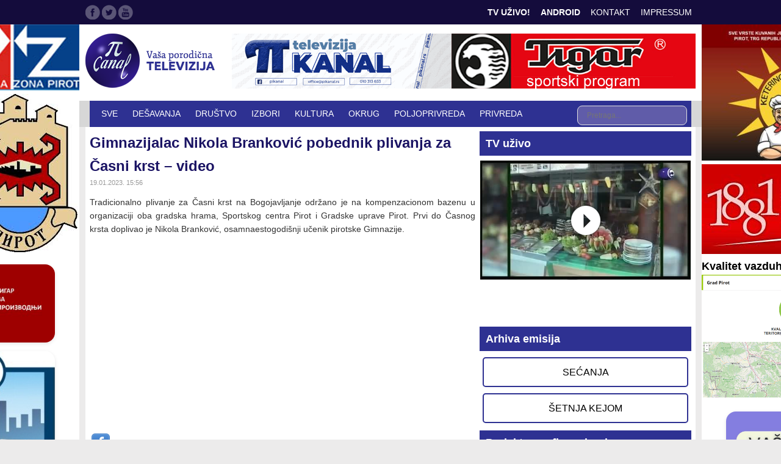

--- FILE ---
content_type: text/html; charset=UTF-8
request_url: http://www.pikanal.rs/2023/01/19/gimnazijalac-nikola-brankovic-pobednik-plivanja-za-casni-krst/
body_size: 56164
content:
<!DOCTYPE html>
<html>
  <head>
    <base href="http://www.pikanal.rs/" />
    <meta charset="utf-8">
    <meta name="viewport" content="width=device-width, initial-scale=1, user-scalable=no">
    <title>  Gimnazijalac Nikola Branković pobednik plivanja za Časni krst &#8211; video - Televizija Pi Kanal Pirot - Najnovije video vesti iz Pirota</title>
    <link href='https://fonts.googleapis.com/css?family=PT+Sans:400,400italic,700,700italic&subset=latin,latin-ext&display=swap' rel='stylesheet' type='text/css'>
    <link href='https://fonts.googleapis.com/css?family=PT+Serif+Caption:400,400italic&subset=latin,latin-ext&display=swap' rel='stylesheet' type='text/css'>
    <link rel="stylesheet" type="text/css" href="http://www.pikanal.rs/wp-content/themes/pikanal/static/layout.css?v=4">    
    <link rel="stylesheet" type="text/css" href="https://www.pikanal.rs/wp-content/plugins/wp-pagenavi/pagenavi-css.css">
<meta name="description" content="Gimnazijalac Nikola Branković pobednik plivanja za Časni krst &#8211; video" />
    <meta name='robots' content='max-image-preview:large' />
	<style>img:is([sizes="auto" i], [sizes^="auto," i]) { contain-intrinsic-size: 3000px 1500px }</style>
	<script type="text/javascript">
/* <![CDATA[ */
window._wpemojiSettings = {"baseUrl":"https:\/\/s.w.org\/images\/core\/emoji\/16.0.1\/72x72\/","ext":".png","svgUrl":"https:\/\/s.w.org\/images\/core\/emoji\/16.0.1\/svg\/","svgExt":".svg","source":{"concatemoji":"http:\/\/www.pikanal.rs\/wp-includes\/js\/wp-emoji-release.min.js?ver=6.8.3"}};
/*! This file is auto-generated */
!function(s,n){var o,i,e;function c(e){try{var t={supportTests:e,timestamp:(new Date).valueOf()};sessionStorage.setItem(o,JSON.stringify(t))}catch(e){}}function p(e,t,n){e.clearRect(0,0,e.canvas.width,e.canvas.height),e.fillText(t,0,0);var t=new Uint32Array(e.getImageData(0,0,e.canvas.width,e.canvas.height).data),a=(e.clearRect(0,0,e.canvas.width,e.canvas.height),e.fillText(n,0,0),new Uint32Array(e.getImageData(0,0,e.canvas.width,e.canvas.height).data));return t.every(function(e,t){return e===a[t]})}function u(e,t){e.clearRect(0,0,e.canvas.width,e.canvas.height),e.fillText(t,0,0);for(var n=e.getImageData(16,16,1,1),a=0;a<n.data.length;a++)if(0!==n.data[a])return!1;return!0}function f(e,t,n,a){switch(t){case"flag":return n(e,"\ud83c\udff3\ufe0f\u200d\u26a7\ufe0f","\ud83c\udff3\ufe0f\u200b\u26a7\ufe0f")?!1:!n(e,"\ud83c\udde8\ud83c\uddf6","\ud83c\udde8\u200b\ud83c\uddf6")&&!n(e,"\ud83c\udff4\udb40\udc67\udb40\udc62\udb40\udc65\udb40\udc6e\udb40\udc67\udb40\udc7f","\ud83c\udff4\u200b\udb40\udc67\u200b\udb40\udc62\u200b\udb40\udc65\u200b\udb40\udc6e\u200b\udb40\udc67\u200b\udb40\udc7f");case"emoji":return!a(e,"\ud83e\udedf")}return!1}function g(e,t,n,a){var r="undefined"!=typeof WorkerGlobalScope&&self instanceof WorkerGlobalScope?new OffscreenCanvas(300,150):s.createElement("canvas"),o=r.getContext("2d",{willReadFrequently:!0}),i=(o.textBaseline="top",o.font="600 32px Arial",{});return e.forEach(function(e){i[e]=t(o,e,n,a)}),i}function t(e){var t=s.createElement("script");t.src=e,t.defer=!0,s.head.appendChild(t)}"undefined"!=typeof Promise&&(o="wpEmojiSettingsSupports",i=["flag","emoji"],n.supports={everything:!0,everythingExceptFlag:!0},e=new Promise(function(e){s.addEventListener("DOMContentLoaded",e,{once:!0})}),new Promise(function(t){var n=function(){try{var e=JSON.parse(sessionStorage.getItem(o));if("object"==typeof e&&"number"==typeof e.timestamp&&(new Date).valueOf()<e.timestamp+604800&&"object"==typeof e.supportTests)return e.supportTests}catch(e){}return null}();if(!n){if("undefined"!=typeof Worker&&"undefined"!=typeof OffscreenCanvas&&"undefined"!=typeof URL&&URL.createObjectURL&&"undefined"!=typeof Blob)try{var e="postMessage("+g.toString()+"("+[JSON.stringify(i),f.toString(),p.toString(),u.toString()].join(",")+"));",a=new Blob([e],{type:"text/javascript"}),r=new Worker(URL.createObjectURL(a),{name:"wpTestEmojiSupports"});return void(r.onmessage=function(e){c(n=e.data),r.terminate(),t(n)})}catch(e){}c(n=g(i,f,p,u))}t(n)}).then(function(e){for(var t in e)n.supports[t]=e[t],n.supports.everything=n.supports.everything&&n.supports[t],"flag"!==t&&(n.supports.everythingExceptFlag=n.supports.everythingExceptFlag&&n.supports[t]);n.supports.everythingExceptFlag=n.supports.everythingExceptFlag&&!n.supports.flag,n.DOMReady=!1,n.readyCallback=function(){n.DOMReady=!0}}).then(function(){return e}).then(function(){var e;n.supports.everything||(n.readyCallback(),(e=n.source||{}).concatemoji?t(e.concatemoji):e.wpemoji&&e.twemoji&&(t(e.twemoji),t(e.wpemoji)))}))}((window,document),window._wpemojiSettings);
/* ]]> */
</script>
<style id='wp-emoji-styles-inline-css' type='text/css'>

	img.wp-smiley, img.emoji {
		display: inline !important;
		border: none !important;
		box-shadow: none !important;
		height: 1em !important;
		width: 1em !important;
		margin: 0 0.07em !important;
		vertical-align: -0.1em !important;
		background: none !important;
		padding: 0 !important;
	}
</style>
<link rel='stylesheet' id='wp-block-library-css' href='http://www.pikanal.rs/wp-includes/css/dist/block-library/style.min.css?ver=6.8.3' type='text/css' media='all' />
<style id='classic-theme-styles-inline-css' type='text/css'>
/*! This file is auto-generated */
.wp-block-button__link{color:#fff;background-color:#32373c;border-radius:9999px;box-shadow:none;text-decoration:none;padding:calc(.667em + 2px) calc(1.333em + 2px);font-size:1.125em}.wp-block-file__button{background:#32373c;color:#fff;text-decoration:none}
</style>
<style id='global-styles-inline-css' type='text/css'>
:root{--wp--preset--aspect-ratio--square: 1;--wp--preset--aspect-ratio--4-3: 4/3;--wp--preset--aspect-ratio--3-4: 3/4;--wp--preset--aspect-ratio--3-2: 3/2;--wp--preset--aspect-ratio--2-3: 2/3;--wp--preset--aspect-ratio--16-9: 16/9;--wp--preset--aspect-ratio--9-16: 9/16;--wp--preset--color--black: #000000;--wp--preset--color--cyan-bluish-gray: #abb8c3;--wp--preset--color--white: #ffffff;--wp--preset--color--pale-pink: #f78da7;--wp--preset--color--vivid-red: #cf2e2e;--wp--preset--color--luminous-vivid-orange: #ff6900;--wp--preset--color--luminous-vivid-amber: #fcb900;--wp--preset--color--light-green-cyan: #7bdcb5;--wp--preset--color--vivid-green-cyan: #00d084;--wp--preset--color--pale-cyan-blue: #8ed1fc;--wp--preset--color--vivid-cyan-blue: #0693e3;--wp--preset--color--vivid-purple: #9b51e0;--wp--preset--gradient--vivid-cyan-blue-to-vivid-purple: linear-gradient(135deg,rgba(6,147,227,1) 0%,rgb(155,81,224) 100%);--wp--preset--gradient--light-green-cyan-to-vivid-green-cyan: linear-gradient(135deg,rgb(122,220,180) 0%,rgb(0,208,130) 100%);--wp--preset--gradient--luminous-vivid-amber-to-luminous-vivid-orange: linear-gradient(135deg,rgba(252,185,0,1) 0%,rgba(255,105,0,1) 100%);--wp--preset--gradient--luminous-vivid-orange-to-vivid-red: linear-gradient(135deg,rgba(255,105,0,1) 0%,rgb(207,46,46) 100%);--wp--preset--gradient--very-light-gray-to-cyan-bluish-gray: linear-gradient(135deg,rgb(238,238,238) 0%,rgb(169,184,195) 100%);--wp--preset--gradient--cool-to-warm-spectrum: linear-gradient(135deg,rgb(74,234,220) 0%,rgb(151,120,209) 20%,rgb(207,42,186) 40%,rgb(238,44,130) 60%,rgb(251,105,98) 80%,rgb(254,248,76) 100%);--wp--preset--gradient--blush-light-purple: linear-gradient(135deg,rgb(255,206,236) 0%,rgb(152,150,240) 100%);--wp--preset--gradient--blush-bordeaux: linear-gradient(135deg,rgb(254,205,165) 0%,rgb(254,45,45) 50%,rgb(107,0,62) 100%);--wp--preset--gradient--luminous-dusk: linear-gradient(135deg,rgb(255,203,112) 0%,rgb(199,81,192) 50%,rgb(65,88,208) 100%);--wp--preset--gradient--pale-ocean: linear-gradient(135deg,rgb(255,245,203) 0%,rgb(182,227,212) 50%,rgb(51,167,181) 100%);--wp--preset--gradient--electric-grass: linear-gradient(135deg,rgb(202,248,128) 0%,rgb(113,206,126) 100%);--wp--preset--gradient--midnight: linear-gradient(135deg,rgb(2,3,129) 0%,rgb(40,116,252) 100%);--wp--preset--font-size--small: 13px;--wp--preset--font-size--medium: 20px;--wp--preset--font-size--large: 36px;--wp--preset--font-size--x-large: 42px;--wp--preset--spacing--20: 0.44rem;--wp--preset--spacing--30: 0.67rem;--wp--preset--spacing--40: 1rem;--wp--preset--spacing--50: 1.5rem;--wp--preset--spacing--60: 2.25rem;--wp--preset--spacing--70: 3.38rem;--wp--preset--spacing--80: 5.06rem;--wp--preset--shadow--natural: 6px 6px 9px rgba(0, 0, 0, 0.2);--wp--preset--shadow--deep: 12px 12px 50px rgba(0, 0, 0, 0.4);--wp--preset--shadow--sharp: 6px 6px 0px rgba(0, 0, 0, 0.2);--wp--preset--shadow--outlined: 6px 6px 0px -3px rgba(255, 255, 255, 1), 6px 6px rgba(0, 0, 0, 1);--wp--preset--shadow--crisp: 6px 6px 0px rgba(0, 0, 0, 1);}:where(.is-layout-flex){gap: 0.5em;}:where(.is-layout-grid){gap: 0.5em;}body .is-layout-flex{display: flex;}.is-layout-flex{flex-wrap: wrap;align-items: center;}.is-layout-flex > :is(*, div){margin: 0;}body .is-layout-grid{display: grid;}.is-layout-grid > :is(*, div){margin: 0;}:where(.wp-block-columns.is-layout-flex){gap: 2em;}:where(.wp-block-columns.is-layout-grid){gap: 2em;}:where(.wp-block-post-template.is-layout-flex){gap: 1.25em;}:where(.wp-block-post-template.is-layout-grid){gap: 1.25em;}.has-black-color{color: var(--wp--preset--color--black) !important;}.has-cyan-bluish-gray-color{color: var(--wp--preset--color--cyan-bluish-gray) !important;}.has-white-color{color: var(--wp--preset--color--white) !important;}.has-pale-pink-color{color: var(--wp--preset--color--pale-pink) !important;}.has-vivid-red-color{color: var(--wp--preset--color--vivid-red) !important;}.has-luminous-vivid-orange-color{color: var(--wp--preset--color--luminous-vivid-orange) !important;}.has-luminous-vivid-amber-color{color: var(--wp--preset--color--luminous-vivid-amber) !important;}.has-light-green-cyan-color{color: var(--wp--preset--color--light-green-cyan) !important;}.has-vivid-green-cyan-color{color: var(--wp--preset--color--vivid-green-cyan) !important;}.has-pale-cyan-blue-color{color: var(--wp--preset--color--pale-cyan-blue) !important;}.has-vivid-cyan-blue-color{color: var(--wp--preset--color--vivid-cyan-blue) !important;}.has-vivid-purple-color{color: var(--wp--preset--color--vivid-purple) !important;}.has-black-background-color{background-color: var(--wp--preset--color--black) !important;}.has-cyan-bluish-gray-background-color{background-color: var(--wp--preset--color--cyan-bluish-gray) !important;}.has-white-background-color{background-color: var(--wp--preset--color--white) !important;}.has-pale-pink-background-color{background-color: var(--wp--preset--color--pale-pink) !important;}.has-vivid-red-background-color{background-color: var(--wp--preset--color--vivid-red) !important;}.has-luminous-vivid-orange-background-color{background-color: var(--wp--preset--color--luminous-vivid-orange) !important;}.has-luminous-vivid-amber-background-color{background-color: var(--wp--preset--color--luminous-vivid-amber) !important;}.has-light-green-cyan-background-color{background-color: var(--wp--preset--color--light-green-cyan) !important;}.has-vivid-green-cyan-background-color{background-color: var(--wp--preset--color--vivid-green-cyan) !important;}.has-pale-cyan-blue-background-color{background-color: var(--wp--preset--color--pale-cyan-blue) !important;}.has-vivid-cyan-blue-background-color{background-color: var(--wp--preset--color--vivid-cyan-blue) !important;}.has-vivid-purple-background-color{background-color: var(--wp--preset--color--vivid-purple) !important;}.has-black-border-color{border-color: var(--wp--preset--color--black) !important;}.has-cyan-bluish-gray-border-color{border-color: var(--wp--preset--color--cyan-bluish-gray) !important;}.has-white-border-color{border-color: var(--wp--preset--color--white) !important;}.has-pale-pink-border-color{border-color: var(--wp--preset--color--pale-pink) !important;}.has-vivid-red-border-color{border-color: var(--wp--preset--color--vivid-red) !important;}.has-luminous-vivid-orange-border-color{border-color: var(--wp--preset--color--luminous-vivid-orange) !important;}.has-luminous-vivid-amber-border-color{border-color: var(--wp--preset--color--luminous-vivid-amber) !important;}.has-light-green-cyan-border-color{border-color: var(--wp--preset--color--light-green-cyan) !important;}.has-vivid-green-cyan-border-color{border-color: var(--wp--preset--color--vivid-green-cyan) !important;}.has-pale-cyan-blue-border-color{border-color: var(--wp--preset--color--pale-cyan-blue) !important;}.has-vivid-cyan-blue-border-color{border-color: var(--wp--preset--color--vivid-cyan-blue) !important;}.has-vivid-purple-border-color{border-color: var(--wp--preset--color--vivid-purple) !important;}.has-vivid-cyan-blue-to-vivid-purple-gradient-background{background: var(--wp--preset--gradient--vivid-cyan-blue-to-vivid-purple) !important;}.has-light-green-cyan-to-vivid-green-cyan-gradient-background{background: var(--wp--preset--gradient--light-green-cyan-to-vivid-green-cyan) !important;}.has-luminous-vivid-amber-to-luminous-vivid-orange-gradient-background{background: var(--wp--preset--gradient--luminous-vivid-amber-to-luminous-vivid-orange) !important;}.has-luminous-vivid-orange-to-vivid-red-gradient-background{background: var(--wp--preset--gradient--luminous-vivid-orange-to-vivid-red) !important;}.has-very-light-gray-to-cyan-bluish-gray-gradient-background{background: var(--wp--preset--gradient--very-light-gray-to-cyan-bluish-gray) !important;}.has-cool-to-warm-spectrum-gradient-background{background: var(--wp--preset--gradient--cool-to-warm-spectrum) !important;}.has-blush-light-purple-gradient-background{background: var(--wp--preset--gradient--blush-light-purple) !important;}.has-blush-bordeaux-gradient-background{background: var(--wp--preset--gradient--blush-bordeaux) !important;}.has-luminous-dusk-gradient-background{background: var(--wp--preset--gradient--luminous-dusk) !important;}.has-pale-ocean-gradient-background{background: var(--wp--preset--gradient--pale-ocean) !important;}.has-electric-grass-gradient-background{background: var(--wp--preset--gradient--electric-grass) !important;}.has-midnight-gradient-background{background: var(--wp--preset--gradient--midnight) !important;}.has-small-font-size{font-size: var(--wp--preset--font-size--small) !important;}.has-medium-font-size{font-size: var(--wp--preset--font-size--medium) !important;}.has-large-font-size{font-size: var(--wp--preset--font-size--large) !important;}.has-x-large-font-size{font-size: var(--wp--preset--font-size--x-large) !important;}
:where(.wp-block-post-template.is-layout-flex){gap: 1.25em;}:where(.wp-block-post-template.is-layout-grid){gap: 1.25em;}
:where(.wp-block-columns.is-layout-flex){gap: 2em;}:where(.wp-block-columns.is-layout-grid){gap: 2em;}
:root :where(.wp-block-pullquote){font-size: 1.5em;line-height: 1.6;}
</style>
<link rel='stylesheet' id='prefix-style-css' href='http://www.pikanal.rs/wp-content/plugins/wp-share-buttons/style/front.end.css?ver=6.8.3' type='text/css' media='all' />
<link rel='stylesheet' id='wp-pagenavi-css' href='http://www.pikanal.rs/wp-content/plugins/wp-pagenavi/pagenavi-css.css?ver=2.70' type='text/css' media='all' />
<link rel='stylesheet' id='login-with-ajax-css' href='http://www.pikanal.rs/wp-content/plugins/login-with-ajax/templates/widget.css?ver=4.3' type='text/css' media='all' />
<script type="text/javascript" src="http://www.pikanal.rs/wp-includes/js/jquery/jquery.min.js?ver=3.7.1" id="jquery-core-js"></script>
<script type="text/javascript" src="http://www.pikanal.rs/wp-includes/js/jquery/jquery-migrate.min.js?ver=3.4.1" id="jquery-migrate-js"></script>
<script type="text/javascript" id="login-with-ajax-js-extra">
/* <![CDATA[ */
var LWA = {"ajaxurl":"http:\/\/www.pikanal.rs\/wp-admin\/admin-ajax.php","off":""};
/* ]]> */
</script>
<script type="text/javascript" src="http://www.pikanal.rs/wp-content/plugins/login-with-ajax/templates/login-with-ajax.legacy.min.js?ver=4.3" id="login-with-ajax-js"></script>
<script type="text/javascript" src="http://www.pikanal.rs/wp-content/plugins/login-with-ajax/ajaxify/ajaxify.min.js?ver=4.3" id="login-with-ajax-ajaxify-js"></script>
<link rel="https://api.w.org/" href="http://www.pikanal.rs/wp-json/" /><link rel="alternate" title="JSON" type="application/json" href="http://www.pikanal.rs/wp-json/wp/v2/posts/86172" /><link rel="EditURI" type="application/rsd+xml" title="RSD" href="http://www.pikanal.rs/xmlrpc.php?rsd" />
<meta name="generator" content="WordPress 6.8.3" />
<link rel="canonical" href="http://www.pikanal.rs/2023/01/19/gimnazijalac-nikola-brankovic-pobednik-plivanja-za-casni-krst/" />
<link rel='shortlink' href='http://www.pikanal.rs/?p=86172' />
<link rel="alternate" title="oEmbed (JSON)" type="application/json+oembed" href="http://www.pikanal.rs/wp-json/oembed/1.0/embed?url=http%3A%2F%2Fwww.pikanal.rs%2F2023%2F01%2F19%2Fgimnazijalac-nikola-brankovic-pobednik-plivanja-za-casni-krst%2F" />
<link rel="alternate" title="oEmbed (XML)" type="text/xml+oembed" href="http://www.pikanal.rs/wp-json/oembed/1.0/embed?url=http%3A%2F%2Fwww.pikanal.rs%2F2023%2F01%2F19%2Fgimnazijalac-nikola-brankovic-pobednik-plivanja-za-casni-krst%2F&#038;format=xml" />

<!-- WordPress Facebook Open Graph protocol plugin (WPFBOGP v2.0.13) http://rynoweb.com/wordpress-plugins/ -->
<meta property="fb:admins" content="348659261969737"/>
<meta property="og:url" content="http://www.pikanal.rs/2023/01/19/gimnazijalac-nikola-brankovic-pobednik-plivanja-za-casni-krst/"/>
<meta property="og:title" content="Gimnazijalac Nikola Branković pobednik plivanja za Časni krst &#8211; video"/>
<meta property="og:site_name" content="Pi kanal Pirot"/>
<meta property="og:description" content="Tradicionalno plivanje za Časni krst na Bogojavljanje održano je na kompenzacionom bazenu u organizaciji oba gradska hrama, Sportskog centra Pirot i Gradske u"/>
<meta property="og:type" content="article"/>
<!-- There is not an image here as you haven't set a default image in the plugin settings! -->
<meta property="og:locale" content="en_us"/>
<!-- // end wpfbogp -->
<link rel="icon" href="http://www.pikanal.rs/wp-content/uploads/2023/09/cropped-logo-pi-kanala-32x32.png" sizes="32x32" />
<link rel="icon" href="http://www.pikanal.rs/wp-content/uploads/2023/09/cropped-logo-pi-kanala-192x192.png" sizes="192x192" />
<link rel="apple-touch-icon" href="http://www.pikanal.rs/wp-content/uploads/2023/09/cropped-logo-pi-kanala-180x180.png" />
<meta name="msapplication-TileImage" content="http://www.pikanal.rs/wp-content/uploads/2023/09/cropped-logo-pi-kanala-270x270.png" />
		<style type="text/css" id="wp-custom-css">
			/* Moderni fontovi */
body {
    font-family: 'Segoe UI', 'Roboto', 'Open Sans', sans-serif;
    line-height: 1.6;
}

h1, h2, h3, h4, h5, h6 {
    font-family: 'Montserrat', 'Segoe UI', sans-serif;
    font-weight: 600;
}

/* Zaobljenje elemenata */
.container, 
.header-area, 
.section-title, 
.service-item, 
.team-member, 
.testimonial, 
.footer-area {
    border-radius: 12px;
}

/* 5. ZAOBLJENOST SLIKA (NE DIRA SLIČICE) */
.wp-block-image img:not([class*="icon"]), 
.wp-block-embed iframe {
    border-radius: 16px !important;
    transition: transform 0.3s ease !important, box-shadow 0.3s ease !important;
    box-shadow: 0 2px 6px rgba(0, 0, 0, 0.1);
}

.wp-block-image img:not([class*="icon"]):hover, 
.wp-block-embed iframe:hover {
    transform: scale(1.02) !important;
    box-shadow: 0 4px 12px rgba(0, 0, 0, 0.15);
}

/* Blagi efekti nadizanja */
.service-item, 
.team-member, 
.testimonial {
    transition: all 0.3s ease;
    box-shadow: 0 4px 6px rgba(0, 0, 0, 0.05);
}

.service-item:hover, 
.team-member:hover, 
.testimonial:hover {
    transform: translateY(-5px);
    box-shadow: 0 10px 20px rgba(0, 0, 0, 0.1);
}

/* Animacija dugmića */
.read-more, 
.send-message, 
.submit-btn {
    transition: all 0.3s ease;
    border-radius: 25px;
}

.read-more:hover, 
.send-message:hover, 
.submit-btn:hover {
    transform: translateY(-2px);
    box-shadow: 0 5px 15px rgba(0, 0, 0, 0.1);
}

/* Animacija linkova */
.main-menu ul li a {
    position: relative;
}

.main-menu ul li a:after {
    content: '';
    position: absolute;
    width: 0;
    height: 2px;
    bottom: -5px;
    left: 0;
    background-color: currentColor;
    transition: width 0.3s ease;
}

.main-menu ul li a:hover:after {
    width: 100%;
}

/* Poboljšanja za formu */
input, textarea, select {
    border-radius: 8px !important;
    padding: 1px 15px !important;
    transition: all 0.3s ease;
    border: 1px solid #e0e0e0 !important;
}

input:focus, textarea:focus, select:focus {
    border-color: #aaa !important;
    box-shadow: 0 0 0 3px rgba(0, 0, 0, 0.05) !important;
}

/* Footer efekti */
.footer-widget li {
    transition: all 0.3s ease;
    padding-left: 5px;
}

.footer-widget li:hover {
    padding-left: 10px;
}

/* Hover efekat */
.entry-title:hover, 
h1:hover, h2:hover, h3:hover, 
h4:hover, h5:hover, h6:hover, 
.widget-title:hover, 
.section-title:hover {
        transform: scale(1.01) !important; /* Blago povećanje */
    text-decoration: underline !important; /* Podvlačenje */
    text-underline-offset: 3px !important; /* Razmak od teksta */
}

/* YouTube kontejner (da ostane isti) */
.youtube-container {
    max-width: 345px;
    margin: 0 auto;
}
.youtube-container iframe {
    width: 100%;
    height: auto;
    aspect-ratio: 345/260;
}
@media (max-width: 400px) {
    .youtube-container {
        width: 100%;
        padding: 0 10px;
    }
}		</style>
		<!-- Global site tag (gtag.js) - Google Analytics -->
<script async src="https://www.googletagmanager.com/gtag/js?id=UA-130682065-1"></script>
<script>
  window.dataLayer = window.dataLayer || [];
  function gtag(){dataLayer.push(arguments);}
  gtag('js', new Date());

  gtag('config', 'UA-130682065-1');
</script>
  </head>
  <body>

    <div class="bodycontainer">
      <header>
        <div class="top">
          <div class="content">
            <ul class="menu">
<!--               <li><a href="/arhiva-emisija/">Arhiva emisija</a></li> -->
              <!--<li><a href="/selo-moje-milo/" style="font-weight: bold; color: white; background: #1c0; display: inline-block; height: 26px; line-height: 26px; margin: 7px 0; padding: 0 10px">Selo moje milo</a></li>
              <li><a href="/krstarenje-parkom-prirode-stara-planina/" style="font-weight: bold; color: white; background: #1c0; display: inline-block; height: 26px; line-height: 26px; margin: 7px 0; padding: 0 10px">Krstarenje Parkom prirode Stara planina</a></li>-->
              <!-- <li><a href="/program/">Program</a></li> -->
              <!-- <li><a href="https://www.facebook.com/pikanal/videos/214842156118919/">*** SREĆNE NOVOGODIŠNJE I BOŽIĆNE PRAZNIKE ŽELI VAM VAŠA PORODIČNA TELEVIZIJA *** </a></li>
              <!-- <li><a href="/impresum/">Impresum</a></li>-->
	      <li class="imp"><a href="/live-tv/">TV Uživo!</a></li>
              <li class="imp"><a href="/android/">Android</a></li>
              <li><a href="/kontakt/">Kontakt</a></li>
				<li><a href="/impresum/">Impressum</a></li>
            </ul>
            <ul class="social">
              <li class="fb"><a href="https://www.facebook.com/pikanalpirot" target="_blank">Facebook</a></li>
              <li class="tw"><a href="https://twitter.com/rtvpicanal" target="_blank">Twitter</a></li>
              <li class="gp"><a href="https://www.youtube.com/channel/UCfKOVvzBXusWsVBIsPbq2Rw" target="_blank">Google Plus</a></li>
            </ul>
          </div>
        </div>
        <div class="content head">
          <h1><a href="">Televizija Pi kanal Pirot</a></h1>
          <div class="leaderboard">
<img width="760" height="90" class="attachment-full aligncenter" style="max-width: 100%;" srcset="http://www.pikanal.rs/wp-content/uploads/2025/09/Baner00001.png 760w, http://www.pikanal.rs/wp-content/uploads/2025/09/Baner00001-300x36.png 300w" sizes="(max-width: 760px) 100vw, 760px" src="http://www.pikanal.rs/wp-content/uploads/2025/09/Baner00001.png" />          </div>
        </div>
        <nav>
          <ul class="" style="height: 43px; overflow: hidden">
            <li class="search">
              <form action="/" method="get">
                <input type="text" name="s" placeholder="Pretraga..." />
              </form>
            </li>
            <li>
              <a href="/">Sve</a>
            </li>
            <li>
              <a href="http://www.pikanal.rs/category/vst/desavanja/">DEŠAVANJA</a>
            </li>
            <li>
              <a href="http://www.pikanal.rs/category/vst/drsht/">DRUŠTVO</a>
            </li>
            <li>
              <a href="http://www.pikanal.rs/category/vst/pol-vst/">IZBORI</a>
            </li>
            <li>
              <a href="http://www.pikanal.rs/category/vst/kul-vst/">KULTURA</a>
            </li>
            <li>
              <a href="http://www.pikanal.rs/category/vst/ok/">OKRUG</a>
            </li>
            <li>
              <a href="http://www.pikanal.rs/category/vst/polj-vst/">POLJOPRIVREDA</a>
            </li>
            <li>
              <a href="http://www.pikanal.rs/category/vst/pri-vst/">PRIVREDA</a>
            </li>
            <li>
              <a href="http://www.pikanal.rs/category/vst/pro-vst/">PROSVETA</a>
            </li>
            <li>
              <a href="http://www.pikanal.rs/category/vst/spo-vst/">SPORT</a>
            </li>
            <li>
              <a href="http://www.pikanal.rs/category/vst/zan-vst/">ZANIMLJIVOSTI</a>
            </li>
            <li>
              <a href="http://www.pikanal.rs/category/vst/zdr-vst/">ZDRAVSTVO</a>
            </li>
          </ul>
        </nav>
      </header>
      <div class="content">
        <div class="maincolumn">
          <div class="single">
            <h1>Gimnazijalac Nikola Branković pobednik plivanja za Časni krst &#8211; video</h1>
            <date>19.01.2023. 15:56</date>
            <div class="arcticle">
              <div class="arcontent">
                                <p>Tradicionalno plivanje za Časni krst na Bogojavljanje održano je na kompenzacionom bazenu u organizaciji oba gradska hrama, Sportskog centra Pirot i Gradske uprave Pirot. Prvi do Časnog krsta doplivao je Nikola Branković, osamnaestogodišnji učenik pirotske Gimnazije. </p>
<p><iframe width="560" height="315" src="https://www.youtube.com/embed/e6xwqQfYZvg" title="YouTube video player" frameborder="0" allow="accelerometer; autoplay; clipboard-write; encrypted-media; gyroscope; picture-in-picture; web-share" allowfullscreen></iframe></p>

		<style>
			.huge-it-share-buttons {
				border:0px solid #0FB5D6;
				border-radius:5px;
				background:#3BD8FF;
			 text-align:left; 									}

			#huge-it-share-buttons-top {margin-bottom:0px;}
			#huge-it-share-buttons-bottom {margin-top:0px;}

			.huge-it-share-buttons h3 {
				font-size:25px ;
				font-family:Arial,Helvetica Neue,Helvetica,sans-serif;
				color:#666666;

			display:block;				line-height:25px ;

			 text-align:left; 									}

			.huge-it-share-buttons ul {
			 float:left; 									}

			.huge-it-share-buttons ul li {
				margin-left:3px;
				margin-right:3px;
				padding:0px;
				border:0px ridge #E6354C;
				border-radius:11px;
				background-color:#14CC9B;
			}

			.huge-it-share-buttons ul li #backforunical86172 {
				border-bottom: 0;
				background-image:url('http://www.pikanal.rs/wp-content/plugins/wp-share-buttons/Front_end/../images/buttons.30.png');
				width:30px;
				height:30px;
			}

			.front-shares-count {
				position: absolute;
				text-align: center;
				display: block;
			}

			.shares_size20 .front-shares-count {
				font-size: 10px;
				top: 10px;
				width: 20px;
			}

			.shares_size30 .front-shares-count {
				font-size: 11px;
				top: 15px;
				width: 30px;
			}

			.shares_size40 .front-shares-count {
				font-size: 12px;
				top: 21px;
				width: 40px;
			}
		</style>
		
		<div id="huge-it-share-buttons-top" class="huge-it-share-buttons nobackground">
			<h3>Share This:</h3>
			<ul class="huge-it-share-buttons-list ">
									<li class="nobackground " >

												<a id="backforunical86172" href="https://www.facebook.com/sharer/sharer.php?u=www.pikanal.rs/2023/01/19/gimnazijalac-nikola-brankovic-pobednik-plivanja-za-casni-krst/"  onclick="javascript:void window.open('https://www.facebook.com/sharer/sharer.php?u=www.pikanal.rs/2023/01/19/gimnazijalac-nikola-brankovic-pobednik-plivanja-za-casni-krst/','1410949501326','width=700,height=500,toolbar=0,menubar=0,location=0,status=1,scrollbars=1,resizable=1,left=0,top=0');return false;" style="background-position: -0px -120px "></a>
					</li>
										<li class="none nobackground " >

												<a id="backforunical86172" href="https://twitter.com/share?status=www.pikanal.rs/2023/01/19/gimnazijalac-nikola-brankovic-pobednik-plivanja-za-casni-krst/&text=Gimnazijalac Nikola Branković pobednik plivanja za Časni krst &#8211; video"  onclick="javascript:void window.open('https://twitter.com/share?status=www.pikanal.rs/2023/01/19/gimnazijalac-nikola-brankovic-pobednik-plivanja-za-casni-krst/&text=Gimnazijalac Nikola Branković pobednik plivanja za Časni krst &#8211; video','1410949501326','width=700,height=500,toolbar=0,menubar=0,location=0,status=1,scrollbars=1,resizable=1,left=0,top=0');return false;" style="background-position: -30px -120px "></a>
					</li>
										<li class="none nobackground " >

												<a id="backforunical86172" href="http://www.pinterest.com/pin/create/button/?url=www.pikanal.rs/2023/01/19/gimnazijalac-nikola-brankovic-pobednik-plivanja-za-casni-krst/&media=http://www.pikanal.rs/wp-content/plugins/wp-share-buttons/Front_end/../images/noimage.png&description=Gimnazijalac Nikola Branković pobednik plivanja za Časni krst &#8211; video"  onclick="javascript:void window.open('http://www.pinterest.com/pin/create/button/?url=www.pikanal.rs/2023/01/19/gimnazijalac-nikola-brankovic-pobednik-plivanja-za-casni-krst/&media=http://www.pikanal.rs/wp-content/plugins/wp-share-buttons/Front_end/../images/noimage.png&description=Gimnazijalac Nikola Branković pobednik plivanja za Časni krst &#8211; video','1410949501326','width=700,height=500,toolbar=0,menubar=0,location=0,status=1,scrollbars=1,resizable=1,left=0,top=0');return false;" style="background-position: -60px -120px "></a>
					</li>
										<li class="none nobackground " >

												<a id="backforunical86172" href="https://plus.google.com/share?url=www.pikanal.rs/2023/01/19/gimnazijalac-nikola-brankovic-pobednik-plivanja-za-casni-krst/"  onclick="javascript:void window.open('https://plus.google.com/share?url=www.pikanal.rs/2023/01/19/gimnazijalac-nikola-brankovic-pobednik-plivanja-za-casni-krst/','1410949501326','width=700,height=500,toolbar=0,menubar=0,location=0,status=1,scrollbars=1,resizable=1,left=0,top=0');return false;" style="background-position: -90px -120px "></a>
					</li>
										<li class="none nobackground " >

												<a id="backforunical86172" href="https://www.linkedin.com/shareArticle?title=Gimnazijalac Nikola Branković pobednik plivanja za Časni krst &#8211; video&mini=true&url=http://www.pikanal.rs/2023/01/19/gimnazijalac-nikola-brankovic-pobednik-plivanja-za-casni-krst/"  onclick="javascript:void window.open('https://www.linkedin.com/shareArticle?title=Gimnazijalac Nikola Branković pobednik plivanja za Časni krst &#8211; video&mini=true&url=http://www.pikanal.rs/2023/01/19/gimnazijalac-nikola-brankovic-pobednik-plivanja-za-casni-krst/','1410949501326','width=700,height=500,toolbar=0,menubar=0,location=0,status=1,scrollbars=1,resizable=1,left=0,top=0');return false;" style="background-position: -120px -120px "></a>
					</li>
										<li class="none nobackground " >

												<a id="backforunical86172" href="https://www.tumblr.com/share/link?url=www.pikanal.rs/2023/01/19/gimnazijalac-nikola-brankovic-pobednik-plivanja-za-casni-krst/&name=Gimnazijalac Nikola Branković pobednik plivanja za Časni krst &#8211; video"  onclick="javascript:void window.open('https://www.tumblr.com/share/link?url=www.pikanal.rs/2023/01/19/gimnazijalac-nikola-brankovic-pobednik-plivanja-za-casni-krst/&name=Gimnazijalac Nikola Branković pobednik plivanja za Časni krst &#8211; video','1410949501326','width=700,height=500,toolbar=0,menubar=0,location=0,status=1,scrollbars=1,resizable=1,left=0,top=0');return false;" style="background-position: -150px -120px "></a>
					</li>
										<li class="none nobackground " >

												<a id="backforunical86172" href="http://digg.com/submit?phase=2&url=www.pikanal.rs/2023/01/19/gimnazijalac-nikola-brankovic-pobednik-plivanja-za-casni-krst/&title=Gimnazijalac Nikola Branković pobednik plivanja za Časni krst &#8211; video"  onclick="javascript:void window.open('http://digg.com/submit?phase=2&url=www.pikanal.rs/2023/01/19/gimnazijalac-nikola-brankovic-pobednik-plivanja-za-casni-krst/&title=Gimnazijalac Nikola Branković pobednik plivanja za Časni krst &#8211; video','1410949501326','width=700,height=500,toolbar=0,menubar=0,location=0,status=1,scrollbars=1,resizable=1,left=0,top=0');return false;" style="background-position: -180px -120px "></a>
					</li>
										<li class="none nobackground " >

												<a id="backforunical86172" href="http://www.stumbleupon.com/submit?url=www.pikanal.rs/2023/01/19/gimnazijalac-nikola-brankovic-pobednik-plivanja-za-casni-krst/&title=Gimnazijalac Nikola Branković pobednik plivanja za Časni krst &#8211; video"  onclick="javascript:void window.open('http://www.stumbleupon.com/submit?url=www.pikanal.rs/2023/01/19/gimnazijalac-nikola-brankovic-pobednik-plivanja-za-casni-krst/&title=Gimnazijalac Nikola Branković pobednik plivanja za Časni krst &#8211; video','1410949501326','width=700,height=500,toolbar=0,menubar=0,location=0,status=1,scrollbars=1,resizable=1,left=0,top=0');return false;" style="background-position: -210px -120px "></a>
					</li>
										<li class="none nobackground " >

												<a id="backforunical86172" href="https://myspace.com/post?l=3&u=www.pikanal.rs/2023/01/19/gimnazijalac-nikola-brankovic-pobednik-plivanja-za-casni-krst/"  onclick="javascript:void window.open('https://myspace.com/post?l=3&u=www.pikanal.rs/2023/01/19/gimnazijalac-nikola-brankovic-pobednik-plivanja-za-casni-krst/','1410949501326','width=700,height=500,toolbar=0,menubar=0,location=0,status=1,scrollbars=1,resizable=1,left=0,top=0');return false;" style="background-position: -240px -120px "></a>
					</li>
										<li class="none nobackground " >

												<a id="backforunical86172" href="http://vk.com/share.php?url=www.pikanal.rs/2023/01/19/gimnazijalac-nikola-brankovic-pobednik-plivanja-za-casni-krst/&title=Gimnazijalac Nikola Branković pobednik plivanja za Časni krst &#8211; video"  onclick="javascript:void window.open('http://vk.com/share.php?url=www.pikanal.rs/2023/01/19/gimnazijalac-nikola-brankovic-pobednik-plivanja-za-casni-krst/&title=Gimnazijalac Nikola Branković pobednik plivanja za Časni krst &#8211; video','1410949501326','width=700,height=500,toolbar=0,menubar=0,location=0,status=1,scrollbars=1,resizable=1,left=0,top=0');return false;" style="background-position: -270px -120px "></a>
					</li>
										<li class="none nobackground " >

												<a id="backforunical86172" href="http://www.reddit.com/submit?url=www.pikanal.rs/2023/01/19/gimnazijalac-nikola-brankovic-pobednik-plivanja-za-casni-krst/&title=Gimnazijalac Nikola Branković pobednik plivanja za Časni krst &#8211; video"  onclick="javascript:void window.open('http://www.reddit.com/submit?url=www.pikanal.rs/2023/01/19/gimnazijalac-nikola-brankovic-pobednik-plivanja-za-casni-krst/&title=Gimnazijalac Nikola Branković pobednik plivanja za Časni krst &#8211; video','1410949501326','width=700,height=500,toolbar=0,menubar=0,location=0,status=1,scrollbars=1,resizable=1,left=0,top=0');return false;" style="background-position: -300px -120px "></a>
					</li>
										<li class="none nobackground " >

												<a id="backforunical86172" href="http://www.bebo.com/c/share?Url=www.pikanal.rs/2023/01/19/gimnazijalac-nikola-brankovic-pobednik-plivanja-za-casni-krst/"  onclick="javascript:void window.open('http://www.bebo.com/c/share?Url=www.pikanal.rs/2023/01/19/gimnazijalac-nikola-brankovic-pobednik-plivanja-za-casni-krst/','1410949501326','width=700,height=500,toolbar=0,menubar=0,location=0,status=1,scrollbars=1,resizable=1,left=0,top=0');return false;" style="background-position: -330px -120px "></a>
					</li>
										<li class="none nobackground " >

												<a id="backforunical86172" href="https://delicious.com/save?v=5&noui&jump=close&url=www.pikanal.rs/2023/01/19/gimnazijalac-nikola-brankovic-pobednik-plivanja-za-casni-krst/&title=Gimnazijalac Nikola Branković pobednik plivanja za Časni krst &#8211; video"  onclick="javascript:void window.open('https://delicious.com/save?v=5&noui&jump=close&url=www.pikanal.rs/2023/01/19/gimnazijalac-nikola-brankovic-pobednik-plivanja-za-casni-krst/&title=Gimnazijalac Nikola Branković pobednik plivanja za Časni krst &#8211; video','1410949501326','width=700,height=500,toolbar=0,menubar=0,location=0,status=1,scrollbars=1,resizable=1,left=0,top=0');return false;" style="background-position: -360px -120px "></a>
					</li>
										<li class="none nobackground " >

												<a id="backforunical86172" href="http://www.odnoklassniki.ru/dk?st.cmd=addShare&st.s=2&st.noresize=on&st._surl=www.pikanal.rs/2023/01/19/gimnazijalac-nikola-brankovic-pobednik-plivanja-za-casni-krst/"  onclick="javascript:void window.open('http://www.odnoklassniki.ru/dk?st.cmd=addShare&st.s=2&st.noresize=on&st._surl=www.pikanal.rs/2023/01/19/gimnazijalac-nikola-brankovic-pobednik-plivanja-za-casni-krst/','1410949501326','width=700,height=500,toolbar=0,menubar=0,location=0,status=1,scrollbars=1,resizable=1,left=0,top=0');return false;" style="background-position: -390px -120px "></a>
					</li>
										<li class="none nobackground " >

												<a id="backforunical86172" href="http://sns.qzone.qq.com/cgi-bin/qzshare/cgi_qzshare_onekey?url=www.pikanal.rs/2023/01/19/gimnazijalac-nikola-brankovic-pobednik-plivanja-za-casni-krst/&title=Gimnazijalac Nikola Branković pobednik plivanja za Časni krst &#8211; video"  onclick="javascript:void window.open('http://sns.qzone.qq.com/cgi-bin/qzshare/cgi_qzshare_onekey?url=www.pikanal.rs/2023/01/19/gimnazijalac-nikola-brankovic-pobednik-plivanja-za-casni-krst/&title=Gimnazijalac Nikola Branković pobednik plivanja za Časni krst &#8211; video','1410949501326','width=700,height=500,toolbar=0,menubar=0,location=0,status=1,scrollbars=1,resizable=1,left=0,top=0');return false;" style="background-position: -420px -120px "></a>
					</li>
										<li class="none nobackground " >

												<a id="backforunical86172" href="http://service.weibo.com/share/share.php?url=www.pikanal.rs/2023/01/19/gimnazijalac-nikola-brankovic-pobednik-plivanja-za-casni-krst/&appkey=&title=Gimnazijalac Nikola Branković pobednik plivanja za Časni krst &#8211; video&pic=&ralateUid=&"  onclick="javascript:void window.open('http://service.weibo.com/share/share.php?url=www.pikanal.rs/2023/01/19/gimnazijalac-nikola-brankovic-pobednik-plivanja-za-casni-krst/&appkey=&title=Gimnazijalac Nikola Branković pobednik plivanja za Časni krst &#8211; video&pic=&ralateUid=&','1410949501326','width=700,height=500,toolbar=0,menubar=0,location=0,status=1,scrollbars=1,resizable=1,left=0,top=0');return false;" style="background-position: -450px -120px "></a>
					</li>
										<li class="none nobackground " >

												<a id="backforunical86172" href="http://widget.renren.com/dialog/share?resourceUrl=www.pikanal.rs/2023/01/19/gimnazijalac-nikola-brankovic-pobednik-plivanja-za-casni-krst/&srcUrl=www.pikanal.rs/2023/01/19/gimnazijalac-nikola-brankovic-pobednik-plivanja-za-casni-krst/&title=Gimnazijalac Nikola Branković pobednik plivanja za Časni krst &#8211; video"  onclick="javascript:void window.open('http://widget.renren.com/dialog/share?resourceUrl=www.pikanal.rs/2023/01/19/gimnazijalac-nikola-brankovic-pobednik-plivanja-za-casni-krst/&srcUrl=www.pikanal.rs/2023/01/19/gimnazijalac-nikola-brankovic-pobednik-plivanja-za-casni-krst/&title=Gimnazijalac Nikola Branković pobednik plivanja za Časni krst &#8211; video','1410949501326','width=700,height=500,toolbar=0,menubar=0,location=0,status=1,scrollbars=1,resizable=1,left=0,top=0');return false;" style="background-position: -480px -120px "></a>
					</li>
										<li class="none nobackground " >

												<a id="backforunical86172" href="http://n4g.com/tips?url=www.pikanal.rs/2023/01/19/gimnazijalac-nikola-brankovic-pobednik-plivanja-za-casni-krst/&title=Gimnazijalac Nikola Branković pobednik plivanja za Časni krst &#8211; video"  onclick="javascript:void window.open('http://n4g.com/tips?url=www.pikanal.rs/2023/01/19/gimnazijalac-nikola-brankovic-pobednik-plivanja-za-casni-krst/&title=Gimnazijalac Nikola Branković pobednik plivanja za Časni krst &#8211; video','1410949501326','width=700,height=500,toolbar=0,menubar=0,location=0,status=1,scrollbars=1,resizable=1,left=0,top=0');return false;" style="background-position: -510px -120px "></a>
					</li>
								</ul>
			<div class="clear"></div>
		</div>
		              </div>
            </div>
          </div>
          <div class="comments">
                    <!--            <h3>Komentari</h3>
            <ul>
              <li>
                <div class="userimg"><img src="" /></div>
                <h4>Marko</h4>
                <date>20.04.2014. 16:33</date>
                <p>Pa sada neka kažu da su piroćanci ”cicije”, obišla pola sveta a kod nas su je najbolje ugostili. Kako kaže stara narodna izreka ”kod siromaha se čovek najede a kod gazde ostane gladan”. Ovako se reprezentuje svoj kraj, svaka čast svima koji su učestvovali u tome.</p>
              </li>
              <li>
                <div class="userimg"><img src="" /></div>
                <h4>Marko</h4>
                <date>20.04.2014. 16:33</date>
                <p>Pa sada neka kažu da su piroćanci ”cicije”, obišla pola sveta a kod nas su je najbolje ugostili. Kako kaže stara narodna izreka ”kod siromaha se čovek najede a kod gazde ostane gladan”. Ovako se reprezentuje svoj kraj, svaka čast svima koji su učestvovali u tome.</p>
              </li>
              <li>Nema komentara</li>
            </ul>-->
          </div>
          <ul class="newslist">
            <li class="title"><h3>Povezane vesti</h3></li>
            <li class="lite"><a href="http://www.pikanal.rs/2026/01/26/%d1%83%d0%bd%d0%b0-%d1%81%d0%b8%d0%bc%d0%be%d0%b2%d0%b8%d1%9b-%d0%b8%d0%b7-%d0%bf%d0%b0%d1%80%d1%82%d0%b8%d0%b7%d0%b0%d0%bd%d0%b0-%d0%bf%d0%be%d0%b1%d0%b5%d0%b4%d0%bd%d0%b8%d1%86%d0%b0/">Уна Симовић из Партизана – Победница Пирота</a>
            <span>Izdvojeno</span>
            <span>SPORT</span>
            <span>VESTI</span>
            </li>
            <li class="lite"><a href="http://www.pikanal.rs/2026/01/25/sajam-zaposljavanja-iz-oblasti-masinstva/">Sajam zapošljavanja iz oblasti mašinstva</a>
            <span>Izdvojeno</span>
            <span>VESTI</span>
            </li>
            <li class="lite"><a href="http://www.pikanal.rs/2026/01/25/planirano-iskljucenje-struje-zbog-redovnog-odrzavanja-za-26-1/">Planirano isključenje struje zbog redovnog održavanja za 26.1.</a>
            <span>Izdvojeno</span>
            <span>VESTI</span>
            </li>
            <li class="lite"><a href="http://www.pikanal.rs/2026/01/22/kk-pirot_najava-utakmice/">KK Pirot_najava utakmice</a>
            <span>Izdvojeno</span>
            <span>SPORT</span>
            <span>VESTI</span>
            </li>
            <li class="lite"><a href="http://www.pikanal.rs/2026/01/22/sajam-zaposljavanja-u-pirotu-28-januara/">Sajam zapošljavanja u Pirotu &#8211; 28. januara</a>
            <span>DRUŠTVO</span>
            <span>Izdvojeno</span>
            <span>VESTI</span>
            </li>
            <li class="lite"><a href="http://www.pikanal.rs/2026/01/21/javni-uvid-u-projekat/">Javni uvid u projekat</a>
            <span>DRUŠTVO</span>
            <span>Izdvojeno</span>
            <span>VESTI</span>
            </li>
            <li class="lite"><a href="http://www.pikanal.rs/2026/01/21/medunarodni-dzudo-turnir-pobednik-pirota/">Međunarodni džudo turnir &#8220;Pobednik Pirota&#8221;</a>
            <span>Izdvojeno</span>
            <span>SPORT</span>
            </li>
            <li class="lite"><a href="http://www.pikanal.rs/2026/01/20/dom-kulture-pirot-obelezio-svoju-slavu-svetog-jovana-3/">Dom kulture Pirot obeležio svoju slavu, Svetog Jovana</a>
            <span>Izdvojeno</span>
            <span>KULTURA</span>
            <span>VESTI</span>
            </li>
            <li class="lite"><a href="http://www.pikanal.rs/2026/01/20/%d0%b5vr%d0%beps%d0%ba%d0%b0-n%d0%b5d%d0%b5lj%d0%b0-pr%d0%b5v%d0%b5nci%d1%98%d0%b5-r%d0%b0%d0%ba%d0%b0-grlic%d0%b0-m%d0%b0t%d0%b5ric%d0%b5s%d0%b0cuv%d0%b0%d1%98t%d0%b5-sv%d0%be%d1%98%d0%b5-zd/">Еvrоpsка nеdеljа prеvеnciје rака grlićа mаtеricе<br>„SАČUVАЈTЕ SVОЈЕ ZDRАVLjЕ”</a>
            <span>Izdvojeno</span>
            <span>VESTI</span>
            </li>
            <li class="lite"><a href="http://www.pikanal.rs/2026/01/19/drugi-javni-poziv-za-projekte-malih-i-srednjih-preduzeca/">Drugi javni poziv za projekte malih i srednjih preduzeća</a>
            <span>DRUŠTVO</span>
            <span>Izdvojeno</span>
            <span>VESTI</span>
            </li>
            <li class="lite"><a href="http://www.pikanal.rs/2026/01/19/dvanaestogodisnji-tadija-mitic-prvi-doplivao-do-casnog-krst-u-pirotu/">Dvanaestogodišnji Tadija Mitić prvi doplivao do Časnog krsta u Pirotu</a>
            <span>VESTI</span>
            </li>
            <li class="lite"><a href="http://www.pikanal.rs/2026/01/19/predstave-narodnog-pozorista-pirot-koje-su-na-repertoaru-21-i-28-januara-2026/">Predstave Narodnog pozorišta Pirot koje su na repertoaru 21. i 28. januara 2026.</a>
            <span>Izdvojeno</span>
            <span>VESTI</span>
            </li>
          </ul>
          
        </div>
        <div class="sidecolumn">
<div class="box"><h2>TV uživo</h2>			<div class="textwidget"><div class="pikanal-tv-responsive">
  <iframe src="https://stream.pikanal.rs/picanal-flash/html5.php" frameborder="0" allowfullscreen></iframe>
</div>

<style>
.pikanal-tv-responsive {
    position: relative;
    width: 100%;
    max-width: 345px;
    margin: 0 auto;
    background: transparent; /* Dodajte ovo za transparentni kontejner */
}

.pikanal-tv-responsive::before {
    content: "";
    display: block;
    padding-top: 75.36%;
}

.pikanal-tv-responsive iframe {
    position: absolute;
    top: 0;
    left: 0;
    width: 100%;
    height: 100%;
    border: none;
    background: transparent; /* Transparentna pozadina za iframe */
}
</style></div>
		</div><div class="box"><h2>Arhiva emisija</h2><div class="menu-emisije-container"><ul id="menu-emisije" class="menu"><li id="menu-item-96563" class="menu-item menu-item-type-taxonomy menu-item-object-pikanalarhiva_emisija menu-item-96563"><a href="http://www.pikanal.rs/pikanalarhiva_emisija/secanja/">Sećanja</a></li>
<li id="menu-item-52558" class="menu-item menu-item-type-taxonomy menu-item-object-pikanalarhiva_emisija menu-item-52558"><a href="http://www.pikanal.rs/pikanalarhiva_emisija/setnja-kejom/">Šetnja Kejom</a></li>
</ul></div></div><div class="box"><h2>Projektno sufinansiranje</h2><div class="menu-projektno-finansiranje-container"><ul id="menu-projektno-finansiranje" class="menu"><li id="menu-item-100797" class="menu-item menu-item-type-taxonomy menu-item-object-pikanalarhiva_emisija menu-item-100797"><a href="http://www.pikanal.rs/pikanalarhiva_emisija/skriveno-blago-luznice-drevne-price-i-obicaji-za-riznice-buducnosti/">Skriveno blago Lužnice &#8211; Drevne priče i običaji za riznice budućnosti</a></li>
<li id="menu-item-100397" class="menu-item menu-item-type-taxonomy menu-item-object-pikanalarhiva_emisija menu-item-100397"><a href="http://www.pikanal.rs/pikanalarhiva_emisija/darovi-nasih-predaka/">Darovi naših predaka</a></li>
<li id="menu-item-98980" class="menu-item menu-item-type-taxonomy menu-item-object-pikanalarhiva_emisija menu-item-98980"><a href="http://www.pikanal.rs/pikanalarhiva_emisija/kako-doziveti-do-stote/">Kako (do)živeti (do) stote</a></li>
<li id="menu-item-97657" class="menu-item menu-item-type-taxonomy menu-item-object-pikanalarhiva_emisija menu-item-97657"><a href="http://www.pikanal.rs/pikanalarhiva_emisija/put-do-normalnosti/">Put do normalnosti</a></li>
<li id="menu-item-96846" class="menu-item menu-item-type-taxonomy menu-item-object-pikanalarhiva_emisija menu-item-96846"><a href="http://www.pikanal.rs/pikanalarhiva_emisija/da-ne-bude-otpisanih/">Da ne bude otpisanih</a></li>
<li id="menu-item-94525" class="menu-item menu-item-type-taxonomy menu-item-object-pikanalarhiva_emisija menu-item-94525"><a href="http://www.pikanal.rs/pikanalarhiva_emisija/dobri-duh-moga-zavicaja/">Dobri duh moga zavičaja</a></li>
<li id="menu-item-95226" class="menu-item menu-item-type-taxonomy menu-item-object-pikanalarhiva_emisija menu-item-95226"><a href="http://www.pikanal.rs/pikanalarhiva_emisija/selo-moje/">Selo moje</a></li>
<li id="menu-item-93924" class="menu-item menu-item-type-taxonomy menu-item-object-pikanalarhiva_emisija menu-item-93924"><a href="http://www.pikanal.rs/pikanalarhiva_emisija/dobro-jutro-seniori/">Dobro jutro seniori</a></li>
</ul></div></div><div class="box"><h2>Android</h2>			<div class="textwidget"><a class="droid" href="https://play.google.com/store/apps/details?id=rs.pikanal.android" target="_blank">Preuzmite aplikaciju na Google Play prodavnici</a></div>
		</div><div class="box"><h2>Pirot iz vazduha</h2>			<div class="textwidget"><div class="youtube-container">
  <iframe src="https://www.youtube.com/embed/TTluDbnr724" allowfullscreen></iframe>
</div>

<style>
.youtube-container {
    position: relative;
    width: 100%;
    max-width: 345px;
    margin: 0 auto;
    overflow: hidden;
    border-radius: 8px;
}

.youtube-container iframe {
    width: 345px;
    height: 260px;
    display: block;
    border: none;
}
</style></div>
		</div><div class="box"><h2>Programska šema</h2>			<div class="textwidget"><a href="https://www.pikanal.rs/program/%d0%bf%d0%be%d0%bd%d0%b5%d0%b4%d0%b5%d1%99%d0%b0%d0%ba/"> Ponedeljak </a>
<a href="https://www.pikanal.rs/program/%d1%83%d1%82%d0%be%d1%80%d0%b0%d0%ba/"> Utorak </a>
<a href="https://www.pikanal.rs/program/%d1%81%d1%80%d0%b5%d0%b4%d0%b0/"> Sreda </a>
<a href="https://www.pikanal.rs/program/%d1%87%d0%b5%d1%82%d0%b2%d1%80%d1%82%d0%b0%d0%ba/"> Četvrtak </a>
<a href="https://www.pikanal.rs/program/%d0%bf%d0%b5%d1%82%d0%b0%d0%ba/"> Petak </a>
<a href="https://www.pikanal.rs/program/%d1%81%d1%83%d0%b1%d0%be%d1%82%d0%b0/"> Subota </a>
<a href="https://www.pikanal.rs/program/nedelja/"> Nedelja </a>
</div>
		</div>        </div>
      </div>
      <div class="footerspacer"></div>
      <div id="asidebrs">
        <div class="left">
<div class="asidebox"><a href="https://freezonepirot.com/sr/index.html" target="_blank" class="widget_sp_image-image-link"><img width="221" height="108" class="attachment-221x108" style="max-width: 100%;" src="http://www.pikanal.rs/wp-content/uploads/2023/01/Slobodna-zona.png" /></a></div><div class="asidebox"><a href="http://www.pirot.rs/" target="_blank" class="widget_sp_image-image-link"><img width="195" height="259" class="attachment-medium aligncenter" style="max-width: 100%;" src="http://www.pikanal.rs/wp-content/uploads/2021/06/khdmgdijkadnjlpa.png" /></a></div><div class="asidebox">
<figure class="wp-block-image size-medium is-resized"><a href="http://www.pikanal.rs/wp-content/uploads/2025/08/Tigar-Oglas.jpg" target="_blank" rel=" noreferrer noopener"><img fetchpriority="high" decoding="async" width="300" height="168" src="https://www.pikanal.rs/wp-content/uploads/2025/08/Tigar-oglas-2-300x168.jpg" alt="" class="wp-image-99615" style="width:228px;height:auto" srcset="http://www.pikanal.rs/wp-content/uploads/2025/08/Tigar-oglas-2-300x168.jpg 300w, http://www.pikanal.rs/wp-content/uploads/2025/08/Tigar-oglas-2-1024x575.jpg 1024w, http://www.pikanal.rs/wp-content/uploads/2025/08/Tigar-oglas-2-768x431.jpg 768w, http://www.pikanal.rs/wp-content/uploads/2025/08/Tigar-oglas-2.jpg 1307w" sizes="(max-width: 300px) 100vw, 300px" /></a></figure>
</div><div class="asidebox">
<figure class="wp-block-image size-full"><a href="https://toplanapi.rs/" target="_blank" rel=" noreferrer noopener"><img decoding="async" width="228" height="279" src="http://www.pikanal.rs/wp-content/uploads/2022/10/toplana.png" alt="" class="wp-image-84153"/></a></figure>
</div>        </div><div class="right">
<div class="asidebox"><a href="https://www.youtube.com/watch?v=erkVWe2PZDA" target="_blank" class="widget_sp_image-image-link"><img width="300" height="223" class="attachment-medium" style="max-width: 100%;" srcset="http://www.pikanal.rs/wp-content/uploads/2022/04/Sunce-2-300x223.jpg 300w, http://www.pikanal.rs/wp-content/uploads/2022/04/Sunce-2-768x572.jpg 768w, http://www.pikanal.rs/wp-content/uploads/2022/04/Sunce-2.jpg 960w" sizes="(max-width: 300px) 100vw, 300px" src="http://www.pikanal.rs/wp-content/uploads/2022/04/Sunce-2-300x223.jpg" /></a></div><div class="asidebox"><a href="http://uns.org.rs" target="_blank" class="widget_sp_image-image-link"><img width="301" height="147" class="attachment-301x147" style="max-width: 100%;" src="http://www.pikanal.rs/wp-content/uploads/2022/11/UNS.jpg" /></a></div><div class="asidebox"><h2>Kvalitet vazduha u Pirotu</h2><a href="http://pirot.kosava.net/" target="_blank" class="widget_sp_image-image-link" title="Kvalitet vazduha u Pirotu"><img width="300" height="204" alt="Kvalitet vazduha u Pirotu" class="attachment-300x204" style="max-width: 100%;" src="http://www.pikanal.rs/wp-content/uploads/2025/09/Kvalitet-vazduha.png" /></a></div><div class="asidebox">
<figure class="wp-block-image size-large is-resized"><a href="http://www.pikanal.rs/wp-content/uploads/2024/04/Vasa-Reklama.jpg"><img loading="lazy" decoding="async" width="1024" height="576" src="http://www.pikanal.rs/wp-content/uploads/2024/04/Vasa-Reklama-1024x576.jpg" alt="" class="wp-image-93157" style="width:298px;height:auto" srcset="http://www.pikanal.rs/wp-content/uploads/2024/04/Vasa-Reklama-1024x576.jpg 1024w, http://www.pikanal.rs/wp-content/uploads/2024/04/Vasa-Reklama-300x169.jpg 300w, http://www.pikanal.rs/wp-content/uploads/2024/04/Vasa-Reklama-768x432.jpg 768w, http://www.pikanal.rs/wp-content/uploads/2024/04/Vasa-Reklama-1536x864.jpg 1536w, http://www.pikanal.rs/wp-content/uploads/2024/04/Vasa-Reklama.jpg 1920w" sizes="auto, (max-width: 1024px) 100vw, 1024px" /></a></figure>
</div>        </div>
      </div>
    </div>
    <footer>
      <div class="content"><a href="http://www.oneit.rs/" class="devby" target="_blank" title="developed by One IT">developed by One IT</a>&copy; Pi kanal 2003 - 2026. Sva prava zadržana.</div>
    </footer>
    
    <script type="speculationrules">
{"prefetch":[{"source":"document","where":{"and":[{"href_matches":"\/*"},{"not":{"href_matches":["\/wp-*.php","\/wp-admin\/*","\/wp-content\/uploads\/*","\/wp-content\/*","\/wp-content\/plugins\/*","\/wp-content\/themes\/pikanal\/*","\/*\\?(.+)"]}},{"not":{"selector_matches":"a[rel~=\"nofollow\"]"}},{"not":{"selector_matches":".no-prefetch, .no-prefetch a"}}]},"eagerness":"conservative"}]}
</script>
    <script src="http://www.pikanal.rs/wp-content/themes/pikanal/static/html5shiv-printshiv.js"></script>
    <script src="http://www.pikanal.rs/wp-content/themes/pikanal/static/jquery-1.11.0.min.js"></script>
    <script src="http://www.pikanal.rs/wp-content/themes/pikanal/static/layout.js"></script>
  </body>
</html>


--- FILE ---
content_type: text/html; charset=UTF-8
request_url: https://stream.pikanal.rs/picanal-flash/html5.php
body_size: 819
content:
<!DOCTYPE html>
<html style="margin: 0; overflow: hidden">
  <head>
    <meta charset="utf-8" />
    <title>RTV Pi Canal Uživo</title>
<!--     <script type="text/javascript" src="hls.min.js"></script> -->
    <script type="text/javascript" src="https://cdn.jsdelivr.net/npm/hls.js"></script>
  </head>
  <body style="margin: 0; overflow: hidden">
    <div id="video" style="width: 345px; height: 195px; background: #eee;">
    
    </div>
    <img id="poster" style="width: 345px; height: 195px; z-index: 1; position: absolute; left: 0; top: 0; cursor: pointer; object-fit: contain" src="/picanal-flash/current.jpg?v=1769421853" alt="" />
    <a id="posterlink" style="width: 345px; height: 195px; z-index: 1; position: absolute; left: 0; top: 0; cursor: pointer; background: url(playtv.png) no-repeat 50% 50%" onclick="startPlayback()"></a>

<script>

var src="/pikanal/pgm.m3u8?v=1769421853";
if (!Hls.isSupported()) {
  location.replace("sidebar.php?w=345&h=195");
}
            
function startPlayback() {
  document.getElementById('poster').style.display='none';
  document.getElementById('posterlink').style.display='none';
  
  
  var video=document.createElement("video");
  video.style.width="345px";
  video.style.height="195px";
  video.controls=true;
  video.poster=document.getElementById('poster').src;
  document.getElementById('video').append(video);
  var hls=new Hls();
  hls.attachMedia(video);
  hls.on(Hls.Events.MEDIA_ATTACHED, function() {
    hls.loadSource(src);
  });
  hls.on(Hls.Events.MANIFEST_PARSED, function (event, data) {
    video.play();
  });
  
}


    </script>
  </body>
</html>
